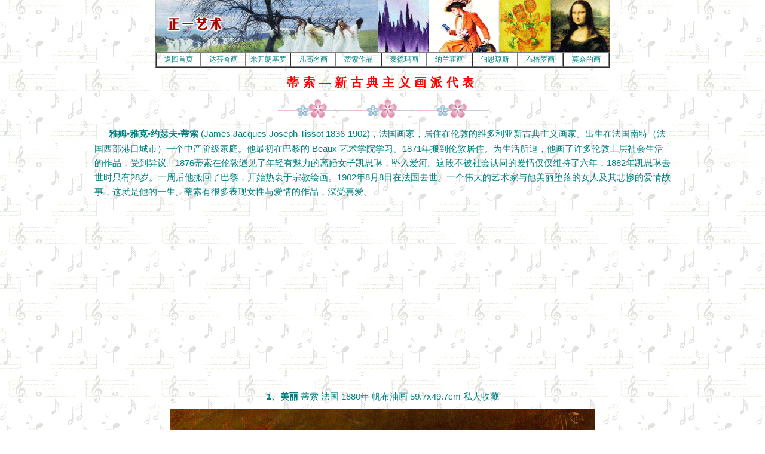

--- FILE ---
content_type: text/html
request_url: http://zyzw.com/sjmh006.htm
body_size: 10148
content:
<html>
<head>
<meta http-equiv="Content-Language" content="zh-cn">
<meta http-equiv="Content-Type" content="text/html; charset=gb2312">
<title>雅姆&#8226;蒂索—新古典主义画派代表</title>
<STYLE type=text/css>A:link { COLOR: #000000; TEXT-DECORATION: none } A:visited { COLOR: #000000; TEXT-DECORATION: none } A:active { COLOR: #800000; TEXT-DECORATION: underline } A:hover { COLOR: #800000; TEXT-DECORATION: underline } BODY { FONT-SIZE: 9pt; FONT-FAMILY: "宋体", "Arial" } TABLE { FONT-SIZE: 9pt; FONT-FAMILY: "宋体", "Arial" } TD { FONT-SIZE: 9pt; FONT-FAMILY: "宋体", "Arial" } TR { FONT-SIZE: 9pt; FONT-FAMILY: "宋体", "Arial" }</STYLE>
</head>
<body topmargin="0" background="images/bg031.jpg">
                     
 <div align="center">
      <center>


    <table border="0" width="760" cellspacing="0" cellpadding="0">
      <tr>
        <td width="100%" align="center">
		<a href="http://s.click.taobao.com/a/qXMVZ8dm3fc=-13441982" target="_blank">
		<img border="0" src="images/hf010.gif" width="760" height="87"></a></td>
      </tr>
      </table>
      </center>
    </div>
                  

 <div align="center">
  <center>
  <table cellSpacing="0" borderColorDark="#FFFFFF" cellPadding="0" width="760" borderColorLight="#000000" background="images/bgt047.jpg" border="1" height="26">
    <tr>
      <td height="22" align="center" width="74"><a href="http://www.zyzw.com/"><font color="#008080">返回首页</font></a></td>
      <td height="22" align="center" width="74"><a href="sjmh001.htm" target="_blank"><font color="#008080">达芬奇画</font></a></td>
      <td height="22" align="center" width="74"><a target="_blank" href="sjmh002.htm"><font color="#008080">米开朗基罗</font></a></td>
      <td height="22" align="center" width="75"><a href="sjmh003.htm" target="_blank"><font color="#008080">凡高名画</font></a></td>
      <td height="22" align="center" width="75"><a href="sjmh006.htm" target="_blank"><font color="#008080">蒂索作品</font></a></td>
      <td height="22" align="center" width="75"><a href="sjmh007.htm" target="_blank"><font color="#008080">泰德玛画</font></a></td>
      <td height="22" align="center" width="75"><a href="sjmh008.htm" target="_blank"><font color="#008080">纳兰霍画</font></a></td>
      <td height="22" align="center" width="75"><a href="sjmh009.htm" target="_blank"><font color="#008080">伯恩琼斯</font></a></td>
      <td height="22" align="center" width="75"><a href="sjmh010.htm" target="_blank"><font color="#008080">布格罗画</font></a></td>
      <td height="22" align="center" width="75">
		              <a target="_blank" href="sjmh011.htm">
						<font color="#008080">莫奈的画</font></a></td>
    </tr>
  </table>
  </center>
 </div>
    

  <p align="center"><b><span style="letter-spacing: 5pt"><font color="#FF0000">
	<span style="font-size: 15pt">蒂索—新古典主义画派代表</span></font></span></b></p>
	<p align="center"><font color="blue"><img border="0" src="images/bgz021.gif" width="117" height="36"><img border="0" src="images/bgz021.gif" width="117" height="36"><img border="0" src="images/bgz021.gif" width="117" height="36"></font></p> 
  <p align="left" style="line-height: 200%; margin-left: 150px; margin-right: 150px"><font color="#008080" size="2">&nbsp;&nbsp;&nbsp; </font>
	<span style="font-size: 11pt"><b><font color="#E16B33">&nbsp; </font>
	<font color="#008080">雅姆&#8226;雅克&#8226;约瑟夫&#8226;蒂索 </font> </b>
	<font color="#008080">(James Jacques Joseph Tissot 
	1836-1902)，法国画家，居住在伦敦的维多利亚新古典主义画家。出生在法国南特（法国西部港口城市）一个中产阶级家庭。他最初在巴黎的 Beaux 
	艺术学院学习。1871年搬到伦敦居住。为生活所迫，他画了许多伦敦上层社会生活的作品，受到异议。1876蒂索在伦敦遇见了年轻有魅力的离婚女子凯思琳，坠入爱河。这段不被社会认同的爱情仅仅维持了六年，1882年凯思琳去世时只有28岁。一周后他搬回了巴黎，开始热衷于宗教绘画。1902年8月8日在法国去世。一个伟大的艺术家与他美丽堕落的女人及其悲惨的爱情故事，这就是他的一生。蒂索有很多表现女性与爱情的作品，深受喜爱。</font></span>&nbsp;
	
<div align="center">
<script type="text/javascript"><!--
google_ad_client = "pub-4898219390079312";
/* 336x280, 创建于 10-1-14 */
google_ad_slot = "7762123128";
google_ad_width = 336;
google_ad_height = 280;
//-->
</script>
<script type="text/javascript"
src="//pagead2.googlesyndication.com/pagead/show_ads.js">
</script>


<script type="text/javascript"><!--
google_ad_client = "pub-4898219390079312";
/* 336x280, 创建于 10-1-13 */
google_ad_slot = "4580996542";
google_ad_width = 336;
google_ad_height = 280;
//-->
</script>
<script type="text/javascript"
src="//pagead2.googlesyndication.com/pagead/show_ads.js">
</script></div>
<br>


	
	<p align="center" style="line-height: 150%; margin-left: 80; margin-right: 80">
	<span style="font-size: 11pt">
	<font color="#008080"><b>1、美丽</b> 蒂索 法国 1880年 帆布油画 59.7x49.7cm 私人收藏</font>
	</span>                             





<p align="center"><span style="font-size: 11pt"><img border="0" src="sjmh/tissot001.jpg" width="710" height="1000">                                          
</span>                                          
</p>                                          
	<font color="#FF9900">
<p align="center">　</p>                                  
	</font>                                  
  <p style="line-height: 150%; margin-left: 150px; margin-right: 150px">
	<span style="font-size: 11pt"><font color="#FF9900">
&nbsp;&nbsp;&nbsp; 
	</font><font color="#008080">
	<b>2、丁香花束</b> 蒂索 法国 1875年 布面油画 50.8x35.6cm 伦敦理查德·格林美术馆藏</font><font color="#FF9900"><br>
&nbsp;&nbsp;&nbsp; 
	</font>
	这是一幅色调优美、充满浪漫气息的油画。在绿色植物构成的背景前，身着白色长裙的女孩，手捧丁香花瓶，亭亭玉立。白色的长裙与繁茂的丁香花朵交相辉映，丁香花香溢满画面，使画面充满诗意与浪漫情调。<font color="#FF9900">
	</font>                          
	</span>                          
	<font color="#FF9900">
<p align="center">                                           
<img border="0" src="sjmh/tissot002.jpg" width="676" height="1000"><span style="font-size: 11pt">                                           
</span>
	<p align="center">　</p>                                   
  <p align="center" style="line-height: 150%; margin-left: 150px; margin-right: 150px">
	<font color="#008080">
	<span style="font-size: 11pt"><b>3、米拉蒙侯爵夫妇和孩子们</b> 蒂索 法国 1865年 布面油画 
	177x217cm 巴黎奥赛博物馆</span></font><p align="center">                                            
<img border="0" src="sjmh/tissot003.jpg" width="800" height="650"><p align="center">　</p>                                   
  <p align="center" style="line-height: 150%; margin-left: 150px; margin-right: 150px">
	<font color="#008080"><span style="font-size: 11pt"><b>4、春天</b> 蒂索 法国 1865年 
	布面油画 91.44x127cm 私人收藏</span></font><p align="center">                                            
<img border="0" src="sjmh/tissot004.jpg" width="800" height="570"><p align="center">　</p>                                   
  <p align="center" style="line-height: 150%; margin-left: 150px; margin-right: 150px">
	<font color="#008080"><span style="font-size: 11pt"><b>5、午餐会</b> 蒂索 法国 1868年 
	布面油画 58.4x78.7cm 私人收藏</span></font><p align="center">                                            
<img border="0" src="sjmh/tissot005.jpg" width="640" height="861"><p align="center">                                            
　<p align="center" style="line-height: 150%; margin-left: 150px; margin-right: 150px">
	<font color="#008080"><span style="font-size: 11pt"><b>6、日本花瓶</b> 蒂索 法国 
	1878年 布面油画 89x61cm 私人收藏</span></font><p align="center">                                            
<img border="0" src="sjmh/tissot006.jpg" width="720" height="576"><p align="center">                                           
　<p style="line-height: 150%; margin-left: 150px; margin-right: 150px">
	<span style="font-size: 11pt">&nbsp;&nbsp;&nbsp; <font color="#008080">
	<b>7、在音乐学院</b> 蒂索 法国 1875-1878年 布面油画 38.1x50.8cm 纽约大都会博物馆</font><br>
&nbsp;&nbsp;&nbsp; 
	</font>
	在蒂索的作品中，很多的主题是表现生活与爱情，而他的一段短暂的爱情几乎影响了他的一生。1876蒂索在伦敦遇见了年轻有魅力的凯思琳（Kathleen 
	Newton），而凯思琳是刚离婚，她是嫁给一位在印度服役的英国军官，但凯思琳却和另外一个男人有了关系并生下了个孩子，因此而被遣返回英国。蒂索让这位带着个孩子，背负当时多方面耻辱的凯思琳搬进他在伦敦的家。这一生活方式的改变使得一个久经世故、穿着得体、非常看好的画家变成了社会公众谈笑的话题。<font color="#FF9900">
	</font>                      
  </span><font color="#FF9900">
<p align="center">                                            
<img border="0" src="sjmh/tissot007.jpg" width="800" height="596"><p align="center">　</p>                                   
  <p style="line-height: 150%; margin-left: 150px; margin-right: 150px">
	<span style="font-size: 11pt">&nbsp;&nbsp;&nbsp; <font color="#008080">
	<b>8、阳光下</b> 蒂索 法国 1881年 木板油画 24.8x35.2cm 纽约大都会博物馆</font><br>
&nbsp;&nbsp;&nbsp; 
	</font>
	1876年蒂索远离社会同凯思琳一起来到他的郊外小树林别墅里共同过着平静的生活。除了招待一下极少数来自艺术界的朋友外，凯思琳变成了蒂索唯一的女神。这段期间蒂索画了大量的作品，而凯思琳的身影经常出现在他的画中。<font color="#FF9900">
	</font>                      
  </span>                           
	<font color="#FF9900">
<p align="center">                                            
<img border="0" src="sjmh/tissot008.jpg" width="800" height="586"><p align="center">　</p>                                  
	</font>                                  
  <p align="center" style="line-height: 150%; margin-left: 80; margin-right: 80">
	<span style="font-size: 11pt"><font color="#008080"><b>9、野餐</b> 蒂索 法国 1876年 
	帆布油画 英国伦敦泰特艺术馆</font> </span>                                     
	<font color="#FF9900">
<p align="center">                                          
<img border="0" src="sjmh/tissot009.jpg" width="700" height="570"><span style="font-size: 11pt">                                          
</span>                                      
<p align="center">　</p>                                      
	</font>                                      
  <p align="center" style="line-height: 150%; margin-left: 80; margin-right: 80">
	<span style="font-size: 11pt"><font color="#008080"><b>10、宝贝</b> 雅姆·蒂索 法国 
	1877年 帆布油画 51x90cm 私人收藏 </font> 
	</span>                                     
	<font color="#FF9900">
<p align="center">                                          
<img border="0" src="sjmh/tissot010.jpg" width="557" height="1000"><span style="font-size: 11pt">                                          
</span>
	<p align="center">　</p>                                   
  <p style="line-height: 150%; margin-left: 150px; margin-right: 150px">
	<span style="font-size: 11pt">&nbsp;&nbsp;&nbsp; <font color="#008080">
	<b>11、做梦的女人</b> 蒂索 法国 1876年 布面油画 60x35cm 巴黎奥赛博物馆藏</font><br>
&nbsp;&nbsp;&nbsp;                      
  </span>                           
	</font><span style="font-size: 11pt">
	这幅画作于1876年，这一年蒂索在伦敦遇见了年轻有魅力的离婚女子凯思琳，坠入爱河并同居，对他的生活和创作产生了巨大的影响。此后他闭门不出，潜心画了大量的女性和爱情的作品，凯思琳经常在他的画中出现。《做梦的女人》画的是一个年轻、漂亮、懒散、爱幻想的女子，展现了她迷人优柔、深沉忧郁和迷茫慵懒的气质。这个愁病交加的女人散发出一种淡淡的倦意，有一种不可抵抗的魅力。                      
  </span>                           
	<font color="#FF9900">
<p align="center">                                            
<img border="0" src="sjmh/tissot011.jpg" width="640" height="425"><p align="center">　</p>                                  
	</font>                                  
  <p style="line-height: 150%; margin-left: 150px; margin-right: 150px">
	<span style="font-size: 11pt">&nbsp;&nbsp;&nbsp; <font color="#008080">
	<b>12、茶</b> 蒂索 法国 1872年 布面油画 66x47.9cm 纽约大都会博物馆</font><font color="#FF9900"><br>
&nbsp;&nbsp;&nbsp; 
	</font>
	蒂索擅长表现时尚人物的对话场景，有很多表现女性与爱情的作品，深受喜爱。但也被质疑为“漂亮相片”，批评家约翰?拉斯金曾批评其作品为“只不过是庸俗社会的彩色照片”。</span><p align="center">                                           
<img border="0" src="sjmh/tissot012.jpg" width="640" height="887"><span style="font-size: 11pt">                                           
</span>                                       
	<font color="#FF9900">
<p align="center">　</p>                                  
  <p style="line-height: 150%; margin-left: 150px; margin-right: 150px">
	<span style="font-size: 11pt">&nbsp;&nbsp;&nbsp; <font color="#008080">
	<b>13、春天的早晨</b> 蒂索 法国 1875年 布面油画 55.9x42.5cm 纽约大都会博物馆</font><br>
&nbsp;&nbsp;&nbsp; 
	</font>蒂索的作品成了19世纪最好的视觉档案，他对富裕和奢华的描绘传达了英国维多利亚时代的社会情绪，也暗示了作者的厌倦。<font color="#FF9900">
	</font>                          
	</span>                          
	<font color="#FF9900">
<p align="center">                                           
<img border="0" src="sjmh/tissot013.jpg" width="690" height="927"><span style="font-size: 11pt">                                           
</span>
	<p align="center">                                           
　</font><p style="line-height: 150%; margin-left: 80; margin-right: 80" align="center">
	<span style="font-size: 11pt"><font color="#008080"><b>14、艺术家的女人们</b> 蒂索 法国 
	1883-1885年 帆布油画 美国汽车大亨克莱斯勒收藏 </font> </span>                                           
	<font color="#FF9900">
<p align="center">
<img border="0" src="sjmh/tissot014.jpg" width="657" height="1000"><span style="font-size: 11pt">                                           
</span>                                           
<p align="center">　</font><p align="center" style="line-height: 150%; margin-left: 80; margin-right: 80">
	<font color="#008080"><span style="font-size: 11pt"><b>15、旅行者</b> 蒂索 法国 
	1883-1885年 帆布油画 英国利兹博物馆收藏&nbsp; </span></font><font color="#FF9900">
<p align="center">
<img border="0" src="sjmh/tissot015.jpg" width="684" height="1000"><span style="font-size: 11pt">                                        
</span>                                        
</p>                                        
	<p align="center">　</p>                                   
  <p align="center" style="line-height: 150%; margin-left: 150px; margin-right: 150px">
	<span style="font-size: 11pt"><font color="#008080">
	<b>16、蒙特莫兰女权主义者的肖像</b> 蒂索 法国 1889年 粉彩画 私人收藏</font></span><p align="center">                                            
<img border="0" src="sjmh/tissot016.jpg" width="600" height="1214"><p align="center">　</p>                                   
	</font>                                   
  <p align="center" style="line-height: 150%; margin-left: 150px; margin-right: 150px">
	<font color="#008080">
	<span style="font-size: 11pt"><b>17、鳏夫</b> 蒂索 法国 1877年 布面油画 悉尼新南威尔士美术馆藏</span></font><font color="#FF9900"><p align="center">                                            
<img border="0" src="sjmh/tissot017.jpg" width="640" height="1018"><p align="center">　</p>                                   
  <p align="center" style="line-height: 150%; margin-left: 150px; margin-right: 150px">
	<font color="#008080"><span style="font-size: 11pt"><b>18、在英国的花园里</b> 蒂索 法国 
	1878年 布面油画 75.8x51.4cm 私人收藏</span></font><p align="center">                                            
<img border="0" src="sjmh/tissot018.jpg" width="640" height="989"><p align="center">                                          
　</font><p align="center" style="line-height: 150%; margin-left: 80; margin-right: 80">
<font color="#008080"><span style="font-size: 11pt"><b>19、公园长椅上</b> 蒂索 法国 1882年 
帆布油画 私人收藏 </span>                                     
</font><font color="#FF9900">
<p align="center">                                          
<img border="0" src="sjmh/tissot019.jpg" width="700" height="499"><span style="font-size: 11pt">                                          
</span>                                        
<p align="center">                                          
　</font><p align="center" style="line-height: 150%; margin-left: 80; margin-right: 80">
	<font color="#008080"><span style="font-size: 11pt"><b>20、捉迷藏</b> 蒂索 法国 
	1880-1882年 帆布油画 75.9x60.3cm 美国华盛顿国家博物馆收藏 
	</span></font><font color="#FF9900">
<p align="center">                                          
<img border="0" src="sjmh/tissot020.jpg" width="717" height="1000"><span style="font-size: 11pt">                                          
</span>                                        
<p align="center">　</p>                                  
	</font>                                  
  <p align="center" style="line-height: 150%; margin-left: 80; margin-right: 80">
	<span style="font-size: 11pt"><font color="#008080"><b>21、十月</b> 蒂索 法国 1877年 
	帆布油画 116.8x53.5cm 苏格兰贵族收藏 </font> </span>                                      
	<font color="#FF9900">
<p align="center">                                           
<img border="0" src="sjmh/tissot021.jpg" width="542" height="1000"><span style="font-size: 11pt">                                           
</span>                                        
<p align="center">　</p>                                   
	</font>                                   
  <p align="center" style="line-height: 150%; margin-left: 80; margin-right: 80">
	<font color="#008080"><span style="font-size: 11pt"><a><b>22、渡口</b> 蒂索 法国 
	1878年 帆布油画 私人收藏</a>                      
  </span>                           
	</font><font color="#FF9900">
<p align="center">                                            
<img border="0" src="sjmh/tissot022.jpg" width="700" height="473"><p align="center">                                            
　</font><p align="center" style="line-height: 150%; margin-left: 150px; margin-right: 150px">
	<font color="#008080"><span style="font-size: 11pt"><b>23、蒂索自画像</b> 蒂索 法国 
	1894年 水粉画 89x61cm 私人收藏</span></font><font color="#FF9900"><p align="center">                                            
<img border="0" src="sjmh/tissot023.jpg" width="598" height="896"><p align="center">　</p>                                   
	</font>                                   
  <p style="line-height: 150%; margin-left: 150px; margin-right: 150px">
	<span style="font-size: 11pt"><font color="#008080">&nbsp;&nbsp;&nbsp; <b>
	24、德加画的蒂索肖像</b> 德加 法国 1868年 画布油画 151.4x111.8cm 纽约大都会博物馆<br>
&nbsp;&nbsp;&nbsp; </font>
	德加是法国印象派的著名画家，在当时作为一位年轻人最好的不冒风险的是学习印象派画家的风格，但蒂索不是印象派，他是新古典主义画派，但却跟印象派的德加成为好朋友。1868年德加为蒂索画了这幅肖像画，在这幅画中，蒂索虽然表现的很随意，但穿着打扮中规中矩，跟他的古典画一样。</span><font color="#FF9900"><p align="center">                                            
<img border="0" src="sjmh/tissot024.jpg" width="600" height="809"><p align="left" style="line-height: 150%; margin-left: 150; margin-right: 150">　<p align="left" style="line-height: 150%; margin-left: 150; margin-right: 150">&nbsp;<b><font color="#FF0000" size="3">画家简介：</font></b>&nbsp;<p align="left" style="line-height: 150%; margin-left: 150; margin-right: 150">&nbsp;&nbsp;&nbsp;<span style="font-size: 11pt">
	</span> 
	</font><span style="font-size: 11pt">雅姆&#8226;雅克&#8226;约瑟夫&#8226;蒂索 (James Jacques Joseph Tissot 
	1836-1902)，法国画家，居住在伦敦的维多利亚新古典主义画家。1836年出生于法国南特（法国西部港口城市）一个中产阶级家庭。他最初在巴黎的 
	Beaux 艺术学院学习。早期的画主要是历史，这主要来自于荷兰学校教育的严重影响。在当时作为一位年轻人最好的不冒风险的是学习印象派画家的风格。<br>
	<br>
	&nbsp;&nbsp;&nbsp;
	<img border="0" src="sjmh/tissotzz.jpg" width="200" height="284" align="left">而这一切的平静都被1870年的法国佛朗哥普鲁士战争所打破。法国在这场战争中的败北及其随后的巴黎公社的建立，促使1871年蒂索一家决定搬到伦敦居住。这次移居成为他人生的转折点。初到伦敦由于生活所迫，他需要很快地赚些钱。因此，他开始绘制些有关伦敦上层社会生活的作品，把英国维多利亚古典文化搬到画中，这些作品很快引起公众的关注，特别是受到崇拜英国经典文化的社会阶层的追捧。但也引发不少评论家的争议。特别是当时英国社会等级意识问题，这些表现达官贵人生活的画面，引来不少评击。同时也有来自法国印象主义画派同事们的指责，认为他的作品太过平庸，画的像照片。当年对他的作品充满敌意的评论在今天看来是难以理解。<br>
	&nbsp;<br>
	&nbsp;&nbsp;&nbsp;
	在蒂索的作品中，很多的主题是表现生活与爱情，而他的一段短暂的爱情几乎影响了他的一生。1876蒂索在伦敦遇见了年轻有魅力的凯思琳（Kathleen 
	Newton），而凯思琳是刚离婚，她是嫁给一位在印度服役的英国军官， 
	但凯思琳却和另外一个男人有了关系并生下了个孩子，因此而被遣返回英国。蒂索让这位带着个孩子，背负当时多方面耻辱的凯思琳搬进他在伦敦的家。这一生活方式的改变使得一个久经世故、穿着得体、非常看好的画家变成了社会公众谈笑的话题。为此蒂索远离社会同凯思琳一起来到他的郊外小树林别墅里共同过着平静的生活。除了招待一下极少数来自艺术界的朋友外，凯思琳变成了蒂索唯一的女神。这段期间蒂索画了大量的作品，而凯思琳的身影经常出现在他的画中。<br>
	&nbsp;<br>
	&nbsp;&nbsp;&nbsp;
	另外的一个吸引蒂索作画的是伦敦的港口和泰晤士河。他以泰晤士河为背景而作的画使我们有与其他作品中所感受到的不同的艺术风格。<br>
	<br>
	&nbsp;&nbsp;&nbsp;
	1882年凯思琳因得了肺炎而不幸去世，当时只有28岁。这段爱情仅仅维持了六年，蒂索很长时间不能从这突然而来的悲剧中恢复过来，在心爱的人去世一周后他搬回了巴黎。他把伦敦的房子卖给画家塔德玛，从此不再接触任何女人。一个伟大的艺术家与他美丽堕落的女人及其一个悲惨的爱情故事。这几乎就是他的一生。<br>
	<br>
	&nbsp;&nbsp;&nbsp;
	此后蒂索继续在巴黎社会写生，但是很快放弃这些并投身于宗教场景绘画。他两次访问中东地区去寻找作画的宗教真正背景。在这以后Tissot开始对唯心论感兴趣，他的作画动机取决于这个感兴趣的东西是否神秘。<br>
	<br>
	&nbsp;&nbsp;&nbsp;
	蒂索于1902年8月8日在法国布容 Bouillon 
	去世。蒂索一生画了大量的作品。作品仍然受到很多英国人的喜爱。画集、海报以及作品的衍生品至今仍然是伦敦的畅销品，受到很多喜爱艺术的人收藏。他的艺术成就给英国留下一笔珍贵的遗产。而更让人敬佩的是，在他的笔下是个诱惑的世界，但他的心却是那么纯真。也许，他的全部寄托是放在他的作品中。<br>
	<br>
	&nbsp;&nbsp;&nbsp;
	近几年来，日本和美国的收藏家们开始挖掘蒂索画作的真正价值。那些过去批评家充满敌意的评论却成为最好的欣赏蒂索作品的看点。</span><font color="#FF9900"><br>                      
<p style="line-height: 150%; margin-left: 80; margin-right: 80" align="center">                         
<br><a href="sjmh005.htm"><font color="#E16B33">上一页</font></a></font><font color="#E16B33">
</font>                      
  <font color="#FF9900">                      
<font color="#E16B33"> | </font>                        
<font color="#008080"><a href="javascript:window.close();">
<font color="#E16B33">关闭窗口</font></a></font><font color="#E16B33"> | </font>                        
<a href="sjmh007.htm"><font color="#E16B33">下一页</font></a>                              
                                      
<br>                              
</p><center><span style="background-color: FFFEF9"><font color="000000">正一艺术版权所有，未经许可不得复制</font></span>                                                                                                                                                                                                                                                   
                                                                                                                                                                                                               
<br><center><script type="text/javascript">var cnzz_protocol = (("https:" == document.location.protocol) ? "https://" : "http://");document.write(unescape("%3Cspan id='cnzz_stat_icon_1277849105'%3E%3C/span%3E%3Cscript src='" + cnzz_protocol + "s23.cnzz.com/z_stat.php%3Fid%3D1277849105%26show%3Dpic1' type='text/javascript'%3E%3C/script%3E"));</script>                                                                                                                                                                                                                                         
                                                                                                                                                                                                                                                                                                                                                                                                                                                                                                                       
</center>                                                                                                                                                                                                                                          
                                                                                                                                                                                                                                                                  
</center></body></html>                                                                 
                  








--- FILE ---
content_type: text/html; charset=utf-8
request_url: https://www.google.com/recaptcha/api2/aframe
body_size: 267
content:
<!DOCTYPE HTML><html><head><meta http-equiv="content-type" content="text/html; charset=UTF-8"></head><body><script nonce="9_OMFo0FFTj0G7XP3Pd2-w">/** Anti-fraud and anti-abuse applications only. See google.com/recaptcha */ try{var clients={'sodar':'https://pagead2.googlesyndication.com/pagead/sodar?'};window.addEventListener("message",function(a){try{if(a.source===window.parent){var b=JSON.parse(a.data);var c=clients[b['id']];if(c){var d=document.createElement('img');d.src=c+b['params']+'&rc='+(localStorage.getItem("rc::a")?sessionStorage.getItem("rc::b"):"");window.document.body.appendChild(d);sessionStorage.setItem("rc::e",parseInt(sessionStorage.getItem("rc::e")||0)+1);localStorage.setItem("rc::h",'1768931080388');}}}catch(b){}});window.parent.postMessage("_grecaptcha_ready", "*");}catch(b){}</script></body></html>